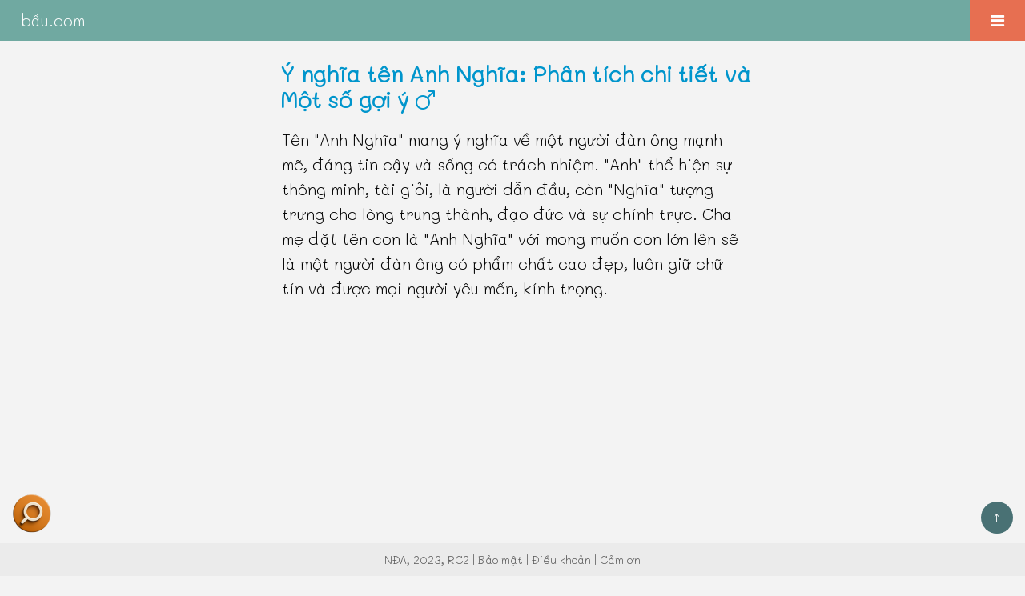

--- FILE ---
content_type: text/html
request_url: https://xn--bu-x5s.com/ten-con/anh-ngh%C4%A9a.html
body_size: 14088
content:
<!DOCTYPE html>
    <html lang="vi">
        <head>
            <title>Ý nghĩa tên Anh Nghĩa: Phân tích chi tiết và Một số gợi ý - bầu.com</title>
		<meta name="description" content="Giải thích ý nghĩa của tên Anh Nghĩa, mức độ phổ biến của nó, Anh Nghĩa phù hợp với giới nào hơn? Ngoài ra là các gợi ý quan trọng, như đệm kết hợp khác cho tên chính Nghĩa, tên kết hợp khác cho đệm Anh, họ tên 4 chữ hay cho Anh Nghĩa hoặc danh sách ngẫu nhiên tên bốn chữ để ba mẹ tham khảo, cùng nhiều thống kê thú vị khác.">
            <meta charset="utf-8">
            <link rel="profile" href="https://gmpg.org/xfn/11">
            <meta name="viewport" content="width=device-width, initial-scale=1.0">
            <meta name="robots" content="index, follow"> 
            <link rel="canonical" href="https://bầu.com/ten-con/anh-nghĩa.html">
            <link rel="icon" type="image/png" sizes="16x16" href="../image/favicon-16x16.png">
        <link rel="icon" type="image/png" sizes="32x32" href="../image/favicon-32x32.png">
        <link rel="icon" type="image/png" sizes="96x96" href="../image/favicon-96x96.png">
        <link rel="apple-touch-icon" sizes="180x180" href="../image/apple-touch-icon.png">
        <link rel="icon" type="image/svg+xml" href="../image/favicon.svg">
            <meta http-equiv="X-UA-Compatible" content="IE=edge">
            
            <!-- SEO -->
            <meta name="author" content="Nguyễn Đức Anh">
            <meta property="og:locale" content="vi_VN">
            <meta property="og:url" content="https://bầu.com/ten-con/anh-nghĩa.html">
            <meta property="og:type" content="article">
            <meta property="og:site_name" content="bầu.com">
            <meta property="og:title" content="Ý nghĩa tên Anh Nghĩa: Phân tích chi tiết và Một số gợi ý">
            <meta property="og:description" content="Giải thích ý nghĩa của tên Anh Nghĩa, mức độ phổ biến của nó, Anh Nghĩa phù hợp với giới nào hơn? Ngoài ra là các gợi ý quan trọng, như đệm kết hợp khác cho tên chính Nghĩa, tên kết hợp khác cho đệm Anh, họ tên 4 chữ hay cho Anh Nghĩa hoặc danh sách ngẫu nhiên tên bốn chữ để ba mẹ tham khảo, cùng nhiều thống kê thú vị khác.">
            <meta property="article:published_time" content="2021-10-20T12:20:00+07:00">
            <meta property="article:modified_time" content="2025-02-26T00:44:09+07:00">
                
           <!-- Schema -->
           <!-- FAQ Schema -->
            <!-- Preload các tài nguyên quan trọng -->
            <link rel="preload" href="../css/reset.css" as="style">
            <link rel="preload" href="../css/common.css" as="style"> <!-- CSS thường dùng -->        
            <link rel="preload" href="../css/search-v270823.css" as="style">    
            <link rel="preload" href="https://cdnjs.cloudflare.com/ajax/libs/font-awesome/4.7.0/css/font-awesome.min.css" as="style">

            <link rel="stylesheet" href="https://cdnjs.cloudflare.com/ajax/libs/font-awesome/4.7.0/css/font-awesome.min.css">
            <link rel="stylesheet" href="../css/reset.css">  
            <link rel="stylesheet" href="../css/common.css"> <!-- CSS thường dùng -->        
            <link rel="stylesheet" href="../css/search-v270823.css">  
            
            <!-- Echarts, tạo biểu đồ đẹp hơn -->
            <script src="../js/echarts.min.js"></script>
            
            <!-- Google Adsense -->
            <script async src="https://pagead2.googlesyndication.com/pagead/js/adsbygoogle.js?client=ca-pub-7129870199258947" crossorigin="anonymous"></script>
        	<script type="application/ld+json">{
    "@context": "https://schema.org",
    "@type": "Article",
    "headline": "Ý nghĩa tên Anh Nghĩa: Phân tích chi tiết và Một số gợi ý",
    "description": "Giải thích ý nghĩa của tên Anh Nghĩa, mức độ phổ biến của nó, Anh Nghĩa phù hợp với giới nào hơn? Ngoài ra là các gợi ý quan trọng, như đệm kết hợp khác cho tên chính Nghĩa, tên kết hợp khác cho đệm Anh, họ tên 4 chữ hay cho Anh Nghĩa hoặc danh sách ngẫu nhiên tên bốn chữ để ba mẹ tham khảo, cùng nhiều thống kê thú vị khác.",
    "articleSection": [
        "Khuynh hướng giới và mức độ phổ biến của tên Anh Nghĩa",
        "Một số họ tên 4 chữ cho tên Anh Nghĩa",
        "Các đệm, lót hay cho tên Nghĩa",
        "10 tên hay ngẫu nhiên cho bé",
        "Các tên thích hợp khác cho đệm Anh",
        "Các tên chính khác thuộc cùng nhóm nghĩa",
        "Một số họ tên 4 chữ hay dành cho nam (ngẫu nhiên)",
        "Chú thích, trích dẫn"
    ],
    "author": {
        "@type": "Person",
        "name": "Nguyễn Đức Anh",
        "url": "https://bầu.com/about-me.html"
    },
    "publisher": {
        "@type": "Organization",
        "name": "bầu.com",
        "url": "https://bầu.com",
        "logo": {
            "@type": "ImageObject",
            "url": "https://bầu.com/image/logo.png"
        }
    },
    "datePublished": "2021-10-20T12:20:00+07:00",
    "dateModified": "2025-02-26T00:44:09+07:00",
    "mainEntityOfPage": {
        "@type": "WebPage",
        "@id": "https://bầu.com/ten-con/anh-nghĩa.html"
    },
    "inLanguage": "vi-VN",
    "keywords": [
        "ý nghĩa tên Anh Nghĩa",
        "tên Anh Nghĩa có hay không",
        "tên Anh Nghĩa hợp với bé trai hay bé gái hơn"
    ]
    }</script>
	<script type="application/ld+json">{
    "@context": "https://schema.org",
    "@type": "FAQPage",
    "mainEntity": [
        {
            "@type": "Question",
            "name": "Ý nghĩa tên Anh Nghĩa?",
            "acceptedAnswer": {
                "@type": "Answer",
                "text": "Tên &quot;Anh Nghĩa&quot; mang ý nghĩa về một người đàn ông mạnh mẽ, đáng tin cậy và sống có trách nhiệm. &quot;Anh&quot; thể hiện sự thông minh, tài giỏi, là người dẫn đầu, còn &quot;Nghĩa&quot; tượng trưng cho lòng trung thành, đạo đức và sự chính trực. Cha mẹ đặt tên con là &quot;Anh Nghĩa&quot; với mong muốn con lớn lên sẽ là một người đàn ông có phẩm chất cao đẹp, luôn giữ chữ tín và được mọi người yêu mến, kính trọng."
            }
        },
        {
            "@type": "Question",
            "name": "Tên Anh Nghĩa có phổ biến không?",
            "acceptedAnswer": {
                "@type": "Answer",
                "text": "Mức độ phổ biến: đệm kết hợp với tên bạn chọn tương đối hiếm gặp, điều này có thể rất tốt vì nó giúp cho đệm - tên có đặc trưng riêng, rất hiếm khi trùng với người khác."
            }
        },
        {
            "@type": "Question",
            "name": "Tên Anh Nghĩa phù hợp với bé trai hay bé gái hơn?",
            "acceptedAnswer": {
                "@type": "Answer",
                "text": "Tên Anh Nghĩa hợp với nam giới hơn."
            }
        },
        {
            "@type": "Question",
            "name": "Một số tên 4 chữ cho Anh Nghĩa?",
            "acceptedAnswer": {
                "@type": "Answer",
                "text": "Lê Huy Anh Nghĩa. Đoàn Hùng Anh Nghĩa. Phạm Trung Anh Nghĩa. Vũ Trí Anh Nghĩa. Phan Trường Anh Nghĩa. Vũ Phùng Anh Nghĩa. Lê Danh Anh Nghĩa. Nguyễn Nam Anh Nghĩa. Trịnh Khoa Anh Nghĩa. Đỗ Lương Anh Nghĩa"
            }
        }
    ]
}</script>

<script type="application/ld+json">
{
    "@context": "https://schema.org",
    "@type": "BreadcrumbList",
    "itemListElement": [
        {
            "@type": "ListItem",
            "position": 1,
            "name": "Trang chủ",
            "item": "https://bầu.com/"
        },
        {
            "@type": "ListItem",
            "position": 2,
            "name": "Tên con",
            "item": "https://bầu.com/ten-con/"
        },
        {
            "@type": "ListItem",
            "position": 3,
            "name": "Ý nghĩa tên Anh Nghĩa",
            "item": "https://bầu.com/ten-con/anh-nghĩa.html"
        }
    ]
}
</script>
<script type="application/ld+json">
{
    "@context": "https://schema.org",
    "@type": "AudioObject",
    "name": "Phát âm tên Anh Nghĩa giọng Hà Nội",
    "description": "Nghe phát âm tên Anh Nghĩa bằng giọng Hà Nội",
    "contentUrl": "https://bầu.com/audio/hn/mp3/anh-ngh%C4%A9a.mp3",
    "encodingFormat": "audio/mpeg",
    "duration": "PT1S"
}
</script>
<script type="application/ld+json">
{
    "@context": "https://schema.org",
    "@type": "AudioObject",
    "name": "Phát âm tên Anh Nghĩa giọng Huế",
    "description": "Nghe phát âm tên Anh Nghĩa bằng giọng Huế",
    "contentUrl": "https://bầu.com/audio/hue/mp3/anh-ngh%C4%A9a.mp3",
    "encodingFormat": "audio/mpeg",
    "duration": "PT1S"
}
</script>
<script type="application/ld+json">
{
    "@context": "https://schema.org",
    "@type": "AudioObject",
    "name": "Phát âm tên Anh Nghĩa giọng Sài Gòn",
    "description": "Nghe phát âm tên Anh Nghĩa bằng giọng Sài Gòn",
    "contentUrl": "https://bầu.com/audio/sg/mp3/anh-ngh%C4%A9a.mp3",
    "encodingFormat": "audio/mpeg",
    "duration": "PT1S"
}
</script>
</head>

        <body>             

          <!-- Top Navigation Menu -->
            <div class="topnav">
                <a href="https://bầu.com" class="active">bầu.com</a>

                <div id="myLinks">
                      <a href="../tên-bé-gái.html">Tên hay cho bé gái</a>
                      <a href="../tên-bé-trai.html">Tên hay cho bé trai</a>
                      <a href="../tên-hiếm-gặp.html">Tên hiếm gặp</a>
                      <a href="https://xn--bu-x5s.com/">Tra cứu ý nghĩa tên</a>
                </div>

                <a href="javascript:void(0);" class="icon" onclick="clickMenu()">
                        <i class="fa fa-bars"></i>
                </a>
            </div><div id="meaningName"><h1 style="color:#0095cc;">Ý nghĩa tên Anh Nghĩa: Phân tích chi tiết và Một số gợi ý <i class="fa fa-mars" id="gender-icons-baauf" style="color:#0095cc;"></i></h1><p class="quick_explanation">Tên &quot;Anh Nghĩa&quot; mang ý nghĩa về một người đàn ông mạnh mẽ, đáng tin cậy và sống có trách nhiệm. &quot;Anh&quot; thể hiện sự thông minh, tài giỏi, là người dẫn đầu, còn &quot;Nghĩa&quot; tượng trưng cho lòng trung thành, đạo đức và sự chính trực. Cha mẹ đặt tên con là &quot;Anh Nghĩa&quot; với mong muốn con lớn lên sẽ là một người đàn ông có phẩm chất cao đẹp, luôn giữ chữ tín và được mọi người yêu mến, kính trọng.
</p><p class="suggested_reading">Phần trên chỉ là diễn giải khái quát. Để hiểu rõ hơn về từng thành phần trong tên Anh Nghĩa, bao gồm tên đệm và tên chính, xin mời quý vị theo dõi phần giải thích chi tiết dưới đây.</p><div class="dialects">
                                <p>Phát âm:</p>
                                <img id="hn-image" class="img-btn" src="../icons/hn-image.png" alt="Nghe phát âm tên Anh Nghĩa bằng giọng Hà Nội">
                                <img id="hue-image" class="img-btn" src="../icons/hue-image.png" alt="Nghe phát âm tên Anh Nghĩa bằng giọng Huế">
                                <img id="sg-image" class="img-btn" src="../icons/sg-image.png" alt="Nghe phát âm tên Anh Nghĩa bằng giọng Sài Gòn">
                           </div><p>-</p><p>Đệm <strong>Anh</strong>:</p><ul><li>Tài năng hơn người, ví dụ như anh hùng, anh hào</li><li>Chất tinh túy của vật [英, tc]</li><li>Ánh sáng ngọc, (b) Ngọc sáng từ bên nọ sang bên kia [瑛, tc]</li><li>Mưa lẫn cả tuyết, (b) Bông tuyết [霙, tc]</li><li>Người phụ nữ đẹp [媖, nqh] [am]</li></ul><p>-</p><p>Tên chính <strong>Nghĩa</strong>:</p><ul><li>Việc nghĩa, lẽ phải, việc đáng làm, nên làm</li><li>Làm việc vì người là nghĩa, ví dụ như nghĩa hiệp [義, tc, tvc]</li><li>Mức độ phổ biến của tên chính: đứng thứ #42 trong danh sách tên phổ biến của nam<sup class='reference'><a href='#note_rank'>[1]</a></sup></li></ul><p class='text-align-center'>Sự thay đổi độ phổ biến của tên chính qua các năm<sup class='reference'><a href='#note_chart_forename_rank'>[3]</a></sup>:</p><div id='chart_fore_year' style='height: 300px'></div><script type='text/javascript'>
                        var dom = document.getElementById('chart_fore_year');
                        var myChart = echarts.init(dom, null, {
                          renderer: 'canvas',
                          useDirtyRect: false
                        });
                        var app = {};

                        var option;

                        option = {
                      xAxis: {
                        type: 'category',
                        data: ['1985', '1986', '1987', '1988', '1989', '1990', '1991', '1992', '1993', '1994', '1995', '1996', '1997', '1998', '1999', '2000', '2001', '2002', '2003', '2004', '2005', '2006', '2007', '2008', '2009', '2010', '2011', ]
                      },
                      yAxis: {
                        type: 'value',
                        show: false,
                      },
                      series: [
                        {
                          data: ['55', '51', '55', '47', '52', '54', '55', '50', '63', '69', '69', '65', '63', '63', '63', '64', '74', '62', '56', '45', '59', '59', '51', '64', '65', '60', '63', ],
                          type: 'line',
                          smooth: true,
                          color: ['#0095cc',],
                        }
                      ]
                    };

                    if (option && typeof option === 'object') {
                        myChart.setOption(option);
                    }

                    window.addEventListener('resize', myChart.resize);</script><div id="div_toc"><h2 id="h2titleToc">Mục lục</h2><ol id="toc"><li><a href="#h2first">Khuynh hướng giới và mức độ phổ biến</a></li><li><a href="#h2teenMidx">Một số họ tên 4 chữ cho tên Anh Nghĩa</a></li><li><a href="#h2midName">Các đệm, lót hay cho tên Nghĩa</a></li><li><a href="#h2teenName">10 tên hay ngẫu nhiên cho bé</a></li><li><a href="#h2otherName">Các tên thích hợp khác cho đệm Anh</a></li><li><a href="#h2sameName">Các tên chính khác thuộc cùng nhóm nghĩa</a></li><li><a href="#h2best4wFm">Một số họ tên 4 chữ hay dành cho nam (ngẫu nhiên)</a></li><li><a href="#h2noteName">Chú thích, trích dẫn</a></li></ol></div><hr><h2 id="h2first">Khuynh hướng giới và mức độ phổ biến</h2><p>Mức độ phù hợp với giới: tên <strong>Anh Nghĩa</strong> hợp với <a class='maColor' href='../tên-bé-trai.html'>nam giới</a> hơn<sup class='reference'><a href='#note_gender_guess'>[2]</a></sup>.</p><p>-</p><p>Mức độ phổ biến: đệm kết hợp với tên bạn chọn <strong>tương đối hiếm gặp</strong>, điều này <strong>có thể</strong> rất tốt vì nó giúp cho <i>đệm - tên</i> có đặc trưng riêng, rất hiếm khi trùng với người khác.</p><p>-</p><p>Dấu hiệu tốt: tên có sự <strong>kết hợp đồng bộ</strong> về mặt giới của cả tên <strong>Anh Nghĩa</strong> và từng thành phần, gồm đệm <strong>Anh</strong> cũng như tên chính <strong>Nghĩa</strong>, cả 3 đều có khuynh hướng nam giới dùng nhiều hơn.</p><p class='text-align-center'>Tính theo tỷ lệ % sử dụng (làm tròn)</p><div id='gender_good_ratio_mif_chart' style='height: 200px'></div><script type='text/javascript'>
                            var dom = document.getElementById('gender_good_ratio_mif_chart');
                            var myChart = echarts.init(dom, null, {
                              renderer: 'canvas',
                              useDirtyRect: false
                            });
                            var app = {};

                            var option;

                            option = {
                                tooltip: {
                                  trigger: 'axis',
                                  axisPointer: {
                                    // Use axis to trigger tooltip
                                    type: 'shadow' // 'shadow' as default; can also be 'line' or 'shadow'
                                  }
                                },
                                legend: {},
                                grid: {
                                  left: '3%',
                                  right: '4%',
                                  bottom: '3%',
                                  containLabel: true
                                },
                                xAxis: {
                                  type: 'value'
                                },
                                yAxis: {
                                  type: 'category',
                                  data: ['Anh Nghĩa', 'Nghĩa', 'Anh']
                                },
                                series: [
                                  {
                                    name: 'Nam',
                                    type: 'bar',
                                    stack: 'total',
                                    label: {
                                      show: true
                                    },
                                    emphasis: {
                                      focus: 'series'
                                    },
                                    data: [100, 94, 71],
                                            color: [
                                            '#0095CC',
                                            ],
                                  },
                                  {
                                    name: 'Nữ',
                                    type: 'bar',
                                    stack: 'total',
                                    label: {
                                      show: true
                                    },
                                    emphasis: {
                                      focus: 'series'
                                    },
                                    data: [0, 6, 29],
                                            color: [
                                            '#D30C7B',
                                            ],
                                  },

                                ]
                              };

                            if (option && typeof option === 'object') {
                              myChart.setOption(option);
                            }

                            window.addEventListener('resize', myChart.resize);
                      </script><p>Điều này thường là một dấu hiệu tích cực cho tên hay, ít nhất ở chức năng phân biệt giới.</p></div><hr><div id="teenMidx"><h2 id="h2teenMidx">Một số họ tên 4 chữ cho tên Anh Nghĩa</h2><div id="percent_34w_male" style="width:90%; height:300px;"></div><p>Thống kê: ước tính có tới <strong>22%</strong> nam giới tên Anh Nghĩa có họ tên 4 chữ, đây là tỷ lệ khá cao đối với nam giới.</p><p>-</p><p>Cấu trúc họ tên 4 chữ: <strong>họ</strong> + <strong>đệm phụ</strong> + <strong>Anh Nghĩa</strong></p><script type='text/javascript'>
                            var chartDom = document.getElementById('percent_34w_male');
                            var myChart = echarts.init(chartDom);
                            var option;

                            option = {
                                title: {
                                    text: 'Anh Nghĩa',
                                    subtext: 'tỷ lệ % tên 3 chữ và 4 chữ ở nam',
                                    left: 'center',
                                           textStyle: {
                                           fontSize: 20,
                                           fontFamily: 'Arial'
                                           }        
                                },
                                tooltip: { // kích hoạt hiệu ứng tool tip khi hover chuột
                                    trigger: 'item'
                                },
                                legend: {
                                    orient: 'vertical',
                                    left: 'left',
                                },
                                series: [
                                    {
                                        name: '',
                                        type: 'pie',
                                            color: [
                                                '#e69d87',
                                                '#8dc1a9',
                                            ],
                                        radius: '55%',
                                        data: [
                                            {value:22, name: '4 chữ'},
                                            {value:78, name: '3 chữ'},
                                        ],
                                        emphasis: {
                                            itemStyle: {
                                                shadowBlur: 10,
                                                shadowOffsetX: 0,
                                                shadowColor: 'rgba(0, 0, 0, 1)'
                                            }
                                        }
                                    }
                                ]
                            };

                                    window.addEventListener('resize',function(){
                                    myChart.resize();})        

                myChart.setOption(option);

            </script><p>Nam giới sử dụng họ tên 4 chữ ít hơn 3 chữ rất nhiều lần, nhưng có xu hướng ngày càng tăng và phổ biến hơn.</p><p>Họ tên lúc này có thêm một đệm nữa, và có thể là yếu tố giúp tăng ngữ nghĩa, hoặc chức năng mà người đặt tên mong muốn.</p><p>Ngoài ra đệm bổ sung còn giúp cho họ tên có tính độc đáo cao hơn, ít khi trùng với người khác. Một số gợi ý họ tên 4 chữ từ chúng tôi:</p><ul><li>Lê Huy Anh Nghĩa <img src="../icons/speaker-icon.png" data-sound="../audio/fw/mp3/l%C3%AA-huy-anh-ngh%C4%A9a.mp3" class="audio-icon-four-word" alt="Nghe phát âm tên Lê Huy Anh Nghĩa"></li><li>Đoàn Hùng Anh Nghĩa <img src="../icons/speaker-icon.png" data-sound="../audio/fw/mp3/%C4%91o%C3%A0n-h%C3%B9ng-anh-ngh%C4%A9a.mp3" class="audio-icon-four-word" alt="Nghe phát âm tên Đoàn Hùng Anh Nghĩa"></li><li>Phạm Trung Anh Nghĩa <img src="../icons/speaker-icon.png" data-sound="../audio/fw/mp3/ph%E1%BA%A1m-trung-anh-ngh%C4%A9a.mp3" class="audio-icon-four-word" alt="Nghe phát âm tên Phạm Trung Anh Nghĩa"></li><li>Vũ Trí Anh Nghĩa <img src="../icons/speaker-icon.png" data-sound="../audio/fw/mp3/v%C5%A9-tr%C3%AD-anh-ngh%C4%A9a.mp3" class="audio-icon-four-word" alt="Nghe phát âm tên Vũ Trí Anh Nghĩa"></li><li>Phan Trường Anh Nghĩa <img src="../icons/speaker-icon.png" data-sound="../audio/fw/mp3/phan-tr%C6%B0%E1%BB%9Dng-anh-ngh%C4%A9a.mp3" class="audio-icon-four-word" alt="Nghe phát âm tên Phan Trường Anh Nghĩa"></li><li>Vũ Phùng Anh Nghĩa <img src="../icons/speaker-icon.png" data-sound="../audio/fw/mp3/v%C5%A9-ph%C3%B9ng-anh-ngh%C4%A9a.mp3" class="audio-icon-four-word" alt="Nghe phát âm tên Vũ Phùng Anh Nghĩa"></li><li>Lê Danh Anh Nghĩa <img src="../icons/speaker-icon.png" data-sound="../audio/fw/mp3/l%C3%AA-danh-anh-ngh%C4%A9a.mp3" class="audio-icon-four-word" alt="Nghe phát âm tên Lê Danh Anh Nghĩa"></li><li>Nguyễn Nam Anh Nghĩa <img src="../icons/speaker-icon.png" data-sound="../audio/fw/mp3/nguy%E1%BB%85n-nam-anh-ngh%C4%A9a.mp3" class="audio-icon-four-word" alt="Nghe phát âm tên Nguyễn Nam Anh Nghĩa"></li><li>Trịnh Khoa Anh Nghĩa <img src="../icons/speaker-icon.png" data-sound="../audio/fw/mp3/tr%E1%BB%8Bnh-khoa-anh-ngh%C4%A9a.mp3" class="audio-icon-four-word" alt="Nghe phát âm tên Trịnh Khoa Anh Nghĩa"></li><li>Đỗ Lương Anh Nghĩa <img src="../icons/speaker-icon.png" data-sound="../audio/fw/mp3/%C4%91%E1%BB%97-l%C6%B0%C6%A1ng-anh-ngh%C4%A9a.mp3" class="audio-icon-four-word" alt="Nghe phát âm tên Đỗ Lương Anh Nghĩa"></li></ul><p>-</p><p>Lưu ý: với tên 4 chữ, mặt ngữ âm cũng quan trọng, do vậy ba mẹ nên đọc thử các tên lên để tránh các phối hợp trúc trắc, không thuận.</p><p><a href="#h2best4wFm">Để chọn được họ tên 4 chữ hay ở nam</a> khó hơn họ tên 3 chữ khá nhiều, và nếu không có nhu cầu đặc biệt thì nhìn chung họ tên 3 chữ vẫn phù hợp với nam hơn.</p><p>Ghi chú: các họ kết hợp khác nhau là ngẫu nhiên cho sinh động, không có hàm ý là chỉ họ đó kết hợp với đệm - tên như vậy thì mới hay.</p><hr><h2>Đặt tên con mang cả họ bố và mẹ</h2><p>Có một tỷ lệ đáng kể họ tên 4 chữ là sử dụng họ mẹ làm đệm cho tên con (đáng chú ý là ở nam giới, nếu họ tên có 4 chữ, thì khả năng sử dụng đệm dạng họ rất cao). Ở đây họ mẹ được gọi chung là đệm phụ, hay chính xác hơn là đệm phụ dạng họ.</p><p>Cấu trúc: <strong>họ bố</strong> + <strong>họ mẹ</strong> + <strong>Anh Nghĩa</strong></p><p>Đây là xu hướng tương đối mới trong vài chục năm gần đây, nhưng tăng trưởng dần theo thời gian và không phải hiện tượng nhất thời.</p><p>Ví dụ biểu đồ bên dưới (thông số trung bình gần đúng của cả nước) cho thấy mức độ phổ biến của họ Nguyễn trong vai trò đệm phụ ở họ tên nam giới 4 chữ (tính theo tỷ lệ %, chẳng hạn 9% nghĩa là cứ 100 nam giới họ tên bốn chữ thì có 9 người dùng đệm phụ là Nguyễn):</p>
                        <div id='chart_surename_ismid_yearx' style='height: 280px'></div>
                            <script type='text/javascript'>
                                    var dom = document.getElementById('chart_surename_ismid_yearx');
                                    var myChart = echarts.init(dom, null, {
                                      renderer: 'canvas',
                                      useDirtyRect: false
                                    });
                                    var app = {};

                                    var option;

                                    option = {
                                 grid: { top: '20%', bottom: '15%'},
                                 title: {
                                        text: 'Họ Nguyễn (họ mẹ) làm đệm phụ',
                                        subtext: 'họ tên 4 chữ ở nam giới',
                                        left: 'center',
                                               textStyle: {
                                               fontSize: 16,
                                               fontFamily: 'Arial'
                                               }        
                                    },                                    
                                  xAxis: {
                                    type: 'category',
                                    data: ['1988', '1989', '1990', '1991', '1992', '1993', '1994', '1995', '1996', '1997', '1998', '1999', '2000', ]
                                  },
                                  yAxis: {
                                    name: '%',
                                    type: 'value',
                                    show: true,
                                  },
                                  series: [
                                    {
                                      data: ['8.9456869009585', '8.7818696883853', '8.416547788873', '8.4162895927602', '9.3888396811337', '8.1850533807829', '7.166392092257', '7.4132492113565', '8.1124497991968', '8.0670508119434', '9.1175751649963', '7.469244288225', '9.3802345058626', ],
                                      type: 'line',
                                      smooth: true,
                                      color: ['#0095cc',],
                                    }
                                  ]
                                };

                                if (option && typeof option === 'object') {
                                    myChart.setOption(option);
                                }

                                window.addEventListener('resize', myChart.resize);
                            </script><p>Các thông số trên thay đổi rất mạnh (đặc biệt là ở nữ giới, còn nam ổn định hơn) tùy vào khung thời gian và vùng địa lý khảo sát, chẳng hạn vẫn ở nam, cũng là đệm dạng họ Nguyễn thì lại có tỷ lệ như biểu đồ bên dưới (2007 - 2011, khu vực Sài Gòn chiếm phần lớn).</p>
                        <div id='chart_surename_ismid_yeary' style='height: 280px'></div>
                            <script type='text/javascript'>
                                    var dom = document.getElementById('chart_surename_ismid_yeary');
                                    var myChart = echarts.init(dom, null, {
                                      renderer: 'canvas',
                                      useDirtyRect: false
                                    });
                                    var app = {};

                                    var option;

                                    option = {
                                 grid: { top: '20%', bottom: '15%'},
                                 title: {
                                        text: 'Họ Nguyễn (họ mẹ) làm đệm phụ',
                                        subtext: 'họ tên 4 chữ ở nam giới',
                                        left: 'center',
                                               textStyle: {
                                               fontSize: 16,
                                               fontFamily: 'Arial'
                                               }        
                                    },                                    
                                  xAxis: {
                                    type: 'category',
                                    data: ['2007', '2008', '2009', '2010', '2011', ]
                                  },
                                  yAxis: {
                                    name: '%',
                                    type: 'value',
                                    show: true,
                                  },
                                  series: [
                                    {
                                      data: ['14.448488684918', '15.64879796924', '14.844431520791', '14.800655379574', '15.846919038408', ],
                                      type: 'line',
                                      smooth: true,
                                      color: ['#0095cc',],
                                    }
                                  ]
                                };

                                if (option && typeof option === 'object') {
                                    myChart.setOption(option);
                                }

                                window.addEventListener('resize', myChart.resize);
                            </script><p>Lưu ý: 2 biểu đồ trên thống kê chung cho tất cả họ tên 4 chữ với giới tương ứng ở đệm dạng họ cụ thể, chứ không phải thống kê cho riêng tên Anh Nghĩa.</p><p>-</p><p>Chỉ các tên vốn có khả năng phân biệt giới tốt thì mới có thể ghép thêm họ mẹ vào mà vẫn ổn, và tên <a href="#h2first">Anh Nghĩa đáp ứng được tiêu chí đó</a>.</p><p>Trong phần này, chúng tôi sẽ giới thiệu với các bạn một số họ tên như vậy.</p><ul><li>Nguyễn Lê Anh Nghĩa</li><li>Lê Nguyễn Anh Nghĩa</li><li>Nguyễn Võ Anh Nghĩa</li><li>Võ Nguyễn Anh Nghĩa</li><li>Lê Phạm Anh Nghĩa</li><li>Đỗ Nguyễn Anh Nghĩa</li><li>Nguyễn Lý Anh Nghĩa</li><li>Lê Trương Anh Nghĩa</li><li>Đoàn Trần Anh Nghĩa</li><li>Cao Lê Anh Nghĩa</li></ul><p>Nhận xét một cách công bằng thì đệm phụ dạng họ không đẹp, giàu ngữ nghĩa bằng các đệm phụ thông thường khác (được lựa chọn cẩn thận).</p><p>Tuy nhiên đệm phụ cho tên con dạng họ mẹ đem đến ý nghĩa và cảm xúc đặc biệt cho người sinh ra bé, cái mà các đệm khác không thể làm được.</p><p>-</p><p>Nói về độ dài, các họ ngắn gọn có ưu thế làm đệm phụ hơn, vì nó giúp hạn chế việc họ tên 4 chữ có quá nhiều ký tự, chẳng hạn như các họ: Lê, Vũ, Võ, Hồ, Đỗ, Ngô, Phan,...</p><p>Nói về ý nghĩa, các họ mà mang thêm nghĩa (tức là có nghĩa trong từ điển) như Vũ, Võ, Hoàng, Huỳnh, Mai, Đào, Đinh,... có khả năng phổ biến và cũng dễ khu trú vào giới đặc trưng hơn.</p><p>Chẳng hạn Võ, Đinh nam hay dùng, còn Mai, Đào nữ hay dùng, có lý do như vậy vì các nghĩa này mang đặc trưng giới.</p><p>Cuối cùng nếu bạn muốn tham khảo thêm các <a href="#h2best4wFm">tên 4 chữ khác hay cho nam thì nó ở đây</a>, gần cuối bài.</p></div><hr><div id="midName"><h2 id="h2midName">Các đệm, lót hay cho tên Nghĩa</h2><p>Thống kê: xét riêng trong <strong>nhóm nam giới cùng tên Nghĩa</strong> thì <strong>Anh Nghĩa</strong> đứng thứ <strong>#28</strong> về mức độ phổ biến (trong tổng số 164 đệm khác nhau có khả năng kết hợp với tên chính), và chiếm tỷ lệ khoảng 0.44%<sup class='reference'><a href='#note_middle_for_popular'>[mfp]</a></sup>.</p><p>Đây là tỷ lệ thấp đối với tên trong nhóm, dĩ nhiên nó sẽ hiếm gặp hơn so với các tên (có đệm) khác cùng nhóm, nếu tên Anh Nghĩa có ý nghĩa và phân biệt giới tốt, bạn đã có được tên hay, vì có ý nghĩa tốt và không quá phổ biến là 2 tiêu chí quan trọng hàng đầu với tên thực sự thu hút.</p><p>Còn đây là danh sách các đệm khác có thể kết hợp tốt với tên chính Nghĩa:</p><ul><li><a class="maColor" href="trung-nghĩa.html">Trung Nghĩa</a></li><li><a class="maColor" href="đại-nghĩa.html">Đại Nghĩa</a></li><li><a class="maColor" href="hiếu-nghĩa.html">Hiếu Nghĩa</a></li><li><a class="maColor" href="thành-nghĩa.html">Thành Nghĩa</a></li><li><a class="maColor" href="hoàng-nghĩa.html">Hoàng Nghĩa</a></li><li><a class="maColor" href="xuân-nghĩa.html">Xuân Nghĩa</a></li><li><a class="maColor" href="tấn-nghĩa.html">Tấn Nghĩa</a></li><li><a class="maColor" href="công-nghĩa.html">Công Nghĩa</a></li><li><a class="maColor" href="duy-nghĩa.html">Duy Nghĩa</a></li><li><a class="maColor" href="tiến-nghĩa.html">Tiến Nghĩa</a></li></ul><p>Biểu đồ bên dưới trình bày chi tiết tỷ lệ % của từng đệm tên trong danh sách trên:</p><div id='chart_mif_per' style='height:550px'></div><script type='text/javascript'>
                                var dom = document.getElementById('chart_mif_per');
                                var myChart = echarts.init(dom, null, {
                                  renderer: 'canvas',
                                  useDirtyRect: false
                                });
                                var app = {};

                                var option;

                            option = {
                              dataset: {
                                source: [
                                  ['score', 'amount', 'mif'],
                                  [9.3761886648916, 9.3761886648916, 'Trung Nghĩa'],[3.5945226321795, 3.5945226321795, 'Đại Nghĩa'],[3.7086344617725, 3.7086344617725, 'Hiếu Nghĩa'],[2.5675161658425, 2.5675161658425, 'Thành Nghĩa'],[1.9208824648155, 1.9208824648155, 'Hoàng Nghĩa'],[1.3503233168505, 1.3503233168505, 'Xuân Nghĩa'],[1.3503233168505, 1.3503233168505, 'Tấn Nghĩa'],[1.1220996576645, 1.1220996576645, 'Công Nghĩa'],[0.95093191327501, 0.95093191327501, 'Duy Nghĩa'],[0.62761506276151, 0.62761506276151, 'Tiến Nghĩa'],
                                ]
                              },
                              grid: { 
                                    top: '3%',
                                    containLabel: true },
                              xAxis: { name: '%' },
                              yAxis: { type: 'category' },
                              visualMap: {
                                orient: 'horizontal',
                                left: 'center',
                                min: 0,
                                max: 10.313807531381,
                                text: ['Phổ biến', 'Hiếm gặp'],
                                // Map the score column to color
                                dimension: 0,
                                inRange: {
                                  color: ['#65B581', '#FFCE34', '#FD665F']
                                }
                              },
                              series: [
                                {
                                  type: 'bar',
                                  encode: {
                                    // Map the 'amount' column to X axis.
                                    x: 'amount',
                                    // Map the 'product' column to Y axis
                                    y: 'mif'
                                  }
                                }
                              ]
                            };

                                if (option && typeof option === 'object') {
                                  myChart.setOption(option);
                                }

                                window.addEventListener('resize', myChart.resize);
                        </script><p>Xin lưu ý là không phải cứ nhiều % hơn (thanh dài hơn) là chắc chắn tên đó hay hơn, nó chỉ biểu thị rằng tên đó phổ biến hơn mà thôi.</p><div id="more_hg"><p id="dots_hg2">---</p><ul><li><a class="maColor" href="trọng-nghĩa.html">Trọng Nghĩa</a></li><li><a class="maColor" href="hữu-nghĩa.html">Hữu Nghĩa</a></li><li><a class="maColor" href="minh-nghĩa.html">Minh Nghĩa</a></li><li><a class="maColor" href="đức-nghĩa.html">Đức Nghĩa</a></li><li><a class="maColor" href="tuấn-nghĩa.html">Tuấn Nghĩa</a></li><li><a class="maColor" href="quang-nghĩa.html">Quang Nghĩa</a></li><li><a class="maColor" href="đình-nghĩa.html">Đình Nghĩa</a></li><li><a class="maColor" href="thanh-nghĩa.html">Thanh Nghĩa</a></li><li><a class="maColor" href="ngọc-nghĩa.html">Ngọc Nghĩa</a></li><li><a class="maColor" href="chí-nghĩa.html">Chí Nghĩa</a></li><li><a class="maColor" href="quốc-nghĩa.html">Quốc Nghĩa</a></li><li><a class="maColor" href="gia-nghĩa.html">Gia Nghĩa</a></li><li><a class="maColor" href="nhân-nghĩa.html">Nhân Nghĩa</a></li><li><a class="maColor" href="thế-nghĩa.html">Thế Nghĩa</a></li><li><a class="maColor" href="trí-nghĩa.html">Trí Nghĩa</a></li><li><a class="maColor" href="chính-nghĩa.html">Chính Nghĩa</a></li><li><a class="maColor" href="đăng-nghĩa.html">Đăng Nghĩa</a></li><li><a class="maColor" href="bá-nghĩa.html">Bá Nghĩa</a></li><li><a class="maColor" href="viết-nghĩa.html">Viết Nghĩa</a></li><li><a class="maColor" href="phước-nghĩa.html">Phước Nghĩa</a></li></ul></div><p id="dots_hg">---</p><button onclick="myFunction_hidden_gem()" id="myBtn_hg" class="button-8" role="button">Xem thêm các đệm khác</button><script>
            function myFunction_hidden_gem() {
              var dots_hg = document.getElementById("dots_hg");
              var moreText_hg = document.getElementById("more_hg");
              var btnText_hg = document.getElementById("myBtn_hg");

              if (dots_hg.style.display === "none") {
                dots_hg.style.display = "block";
                btnText_hg.innerHTML = "Xem thêm các đệm khác"; 
                moreText_hg.style.display = "none";
              } else {
                dots_hg.style.display = "none";
                btnText_hg.innerHTML = "Ẩn bớt"; 
                moreText_hg.style.display = "block";
              }
            }
            </script><p>Thông tin về thứ hạng, tỷ lệ % có thể hữu ích trong trường hợp con bạn mang họ rất phổ biến như Nguyễn, Trần, Lê, và bạn muốn chọn đệm tên có thứ hạng vừa phải để hạn chế trùng tên với người khác.</p><p>Điều này đặc biệt đúng với nam giới, vì nam thường ưu tiên dùng họ tên 3 chữ hơn.</p></div><hr><div id="teenName"><h2 id="h2teenName">10 tên hay ngẫu nhiên</h2><p>Nếu bạn đang bí ý tưởng tên hay cho bé, thì khu vực này sẽ rất hữu ích. Không nói quá một chút nào, chúng tôi có vài ngàn tên hay đang chờ bạn khám phá!</p><ul><li><a class="maColor" href="hữu-mạnh.html">Hữu Mạnh</a></li><li><a class="maColor" href="duy-đức.html">Duy Đức</a></li><li><a class="maColor" href="gia-hưng.html">Gia Hưng</a></li><li><a class="maColor" href="xuân-đoàn.html">Xuân Đoàn</a></li><li><a class="maColor" href="ngọc-danh.html">Ngọc Danh</a></li><li><a class="maColor" href="nhật-long.html">Nhật Long</a></li><li><a class="maColor" href="quý-tùng.html">Quý Tùng</a></li><li><a class="maColor" href="khắc-tâm.html">Khắc Tâm</a></li><li><a class="maColor" href="đình-hùng.html">Đình Hùng</a></li><li><a class="maColor" href="giang-nam.html">Giang Nam</a></li></ul><p>Biểu đồ hình quạt, rất đẹp ngay bên dưới đây cho bạn cái nhìn tổng quan về mức độ phổ biến của từng tên mà chúng tôi gợi ý:</p><div id='chart_top10_random' style='height: 400px'></div><script type='text/javascript'>
                                var dom = document.getElementById('chart_top10_random');
                                var myChart = echarts.init(dom, null, {
                                  renderer: 'canvas',
                                  useDirtyRect: false
                                });
                                var app = {};

                                var option;

                                option = {
                              legend: {
                                top: 'bottom'
                              },
                              toolbox: {
                                show: false,
                                feature: {
                                  mark: { show: true },
                                  dataView: { show: false, readOnly: false },
                                  restore: { show: false },
                                  saveAsImage: { show: false }
                                }
                              },
                              series: [
                                {
                                  name: 'Nightingale Chart',
                                  type: 'pie',
                                        color: [
                                                '#37A2DA',
                                                '#32C5E9',
                                                '#67E0E3',
                                                '#9FE6B8',
                                                '#FFDB5C',
                                                '#ff9f7f',
                                                '#fb7293',
                                                '#E062AE',
                                                '#E690D1',
                                                '#e7bcf3',
                                                '#9d96f5',
                                                '#8378EA',
                                                '#96BFFF',
                                        ],                          
                                  radius: [3, 90],
                                  center: ['50%', '40%'],
                                  roseType: 'area',
                                  itemStyle: {
                                    borderRadius: 5
                                  },
                                  data: [
                                    { value: 20, name: 'Hữu Mạnh' },{ value: 25, name: 'Duy Đức' },{ value: 35, name: 'Gia Hưng' },{ value: 7, name: 'Xuân Đoàn' },{ value: 12, name: 'Ngọc Danh' },{ value: 25, name: 'Nhật Long' },{ value: 20, name: 'Quý Tùng' },{ value: 3, name: 'Khắc Tâm' },{ value: 25, name: 'Đình Hùng' },{ value: 20, name: 'Giang Nam' },
                                  ]
                                }
                              ]
                            };

                                if (option && typeof option === 'object') {
                                  myChart.setOption(option);
                                }

                                window.addEventListener('resize', myChart.resize);
                              </script><p>PS: ngay cả những tên có độ phổ biến không cao trong danh sách 10 tên hay ngẫu nhiên này vẫn thường gặp hơn đa số các tên khác, nếu bạn thực sự muốn tìm <a href="../tên-hiếm-gặp.html">tên hiếm gặp, thì có thể tham khảo danh sách này</a>.</p><p>-</p><p>Ước chừng nhanh độ mạnh về khả năng phân biệt giới (càng cao thì càng nam tính) của các tên hay ngẫu nhiên:</p><div id='chart_strength_gender' style='height:400px'></div><script type='text/javascript'>
                                var dom = document.getElementById('chart_strength_gender');
                                var myChart = echarts.init(dom, null, {
                                  renderer: 'canvas',
                                  useDirtyRect: false
                                });
                                var app = {};

                                var option;

                            option = {
                              dataset: {
                                source: [
                                  ['score', 'amount', 'mif'],
                                  [10, 10, 'Hữu Mạnh'],[8.5, 8.5, 'Duy Đức'],[6.5, 6.5, 'Gia Hưng'],[6, 6, 'Xuân Đoàn'],[3, 3, 'Ngọc Danh'],[6.5, 6.5, 'Nhật Long'],[7.5, 7.5, 'Quý Tùng'],[6.5, 6.5, 'Khắc Tâm'],[10, 10, 'Đình Hùng'],[6, 6, 'Giang Nam'],
                                ]
                              },
                              grid: {
                              top: '3%',
                              containLabel: true },
                              xAxis: { name: '' },
                              yAxis: { type: 'category' },
                              visualMap: {
                                orient: 'horizontal',
                                left: 'center',
                                min: 0,
                                max: 11,
                                text: ['Cao', 'Trung bình'],
                                // Map the score column to color
                                dimension: 0,
                                inRange: {
                                  color: ['#FDE49C', '#FFB740', '#DF711B']
                                }
                              },
                              series: [
                                {
                                  type: 'bar',
                                  encode: {
                                    // Map the 'amount' column to X axis.
                                    x: 'amount',
                                    // Map the 'product' column to Y axis
                                    y: 'mif'
                                  }
                                }
                              ]
                            };

                                if (option && typeof option === 'object') {
                                  myChart.setOption(option);
                                }

                                window.addEventListener('resize', myChart.resize);
                        </script><p>Các phân tích <strong>chi tiết, đầy đủ và chính xác hơn</strong> của tên mời bạn <a href="#h2teenName">xem ở từng link cụ thể bên trên</a>.</p></div><hr><div id="otherName"><h2 id="h2otherName">Các tên thích hợp khác cho đệm Anh</h2><p>Thống kê: xét riêng trong <strong>nhóm nam giới có cùng đệm Anh</strong> thì <strong>Anh Nghĩa</strong> chiếm tỷ lệ nhỏ, chưa tới <strong>0.2%</strong>.</p><p>Nếu bạn rất thích đệm <strong>Anh</strong> và muốn khám phá thêm các tên chính khác có thể phù hợp hơn tên chính Nghĩa thì đây là khu vực dành cho bạn:</p><ul><li><a class="maColor" href="anh-khoa.html">Anh Khoa</a></li><li><a class="maColor" href="anh-kiệt.html">Anh Kiệt</a></li><li><a class="maColor" href="anh-dũng.html">Anh Dũng</a></li><li><a class="maColor" href="anh-huy.html">Anh Huy</a></li><li><a class="maColor" href="anh-sơn.html">Anh Sơn</a></li><li><a class="maColor" href="anh-hoàng.html">Anh Hoàng</a></li><li><a class="maColor" href="anh-việt.html">Anh Việt</a></li><li><a class="maColor" href="anh-nhật.html">Anh Nhật</a></li><li><a class="maColor" href="anh-nguyên.html">Anh Nguyên</a></li><li><a class="maColor" href="anh-phúc.html">Anh Phúc</a></li></ul><p>Tỷ lệ % của từng đệm tên trong nhóm các tên có cùng đệm:</p><div id='chart_mif_per2' style='height:550px'></div><script type='text/javascript'>
                                var dom = document.getElementById('chart_mif_per2');
                                var myChart = echarts.init(dom, null, {
                                  renderer: 'canvas',
                                  useDirtyRect: false
                                });
                                var app = {};

                                var option;

                            option = {
                              dataset: {
                                source: [
                                  ['score', 'amount', 'mif'],
                                  [9.5272802998751, 9.5272802998751, 'Anh Khoa'],[5.0187421907539, 5.0187421907539, 'Anh Kiệt'],[3.8837984173261, 3.8837984173261, 'Anh Dũng'],[1.8013327780092, 1.8013327780092, 'Anh Huy'],[0.71324448146606, 0.71324448146606, 'Anh Sơn'],[0.59350270720533, 0.59350270720533, 'Anh Hoàng'],[0.45814244064973, 0.45814244064973, 'Anh Việt'],[0.45814244064973, 0.45814244064973, 'Anh Nhật'],[0.42169929196168, 0.42169929196168, 'Anh Nguyên'],[0.41649312786339, 0.41649312786339, 'Anh Phúc'],
                                ]
                              },
                              grid: { top: '3%', containLabel: true },
                              xAxis: { name: '%' },
                              yAxis: { type: 'category' },
                              visualMap: {
                                orient: 'horizontal',
                                left: 'center',
                                min: 0,
                                max: 10.480008329863,
                                text: ['Phổ biến', 'Hiếm gặp'],
                                // Map the score column to color
                                dimension: 0,
                                inRange: {
                                  color: ['#00B8A9', '#FFDE7D', '#F6416C']
                                }
                              },
                              series: [
                                {
                                  type: 'bar',
                                  encode: {
                                    // Map the 'amount' column to X axis.
                                    x: 'amount',
                                    // Map the 'product' column to Y axis
                                    y: 'mif'
                                  }
                                }
                              ]
                            };

                                if (option && typeof option === 'object') {
                                  myChart.setOption(option);
                                }

                                window.addEventListener('resize', myChart.resize);
                        </script></div><hr><div id="sameName"><h2 id="h2sameName">Các tên chính khác thuộc cùng nhóm nghĩa</h2><p>Phần này đôi khi có những tác dụng bất ngờ, chẳng hạn khi bạn có ý tưởng về tên <strong>Nghĩa</strong>, nhưng phát hiện ra có những tên khác cũng thuộc nhóm nghĩa đấy mà bạn ưa thích hơn:</p><ul><li><a class="maColor" href="linh.html">Linh</a></li><li><a class="maColor" href="phương.html">Phương</a></li><li><a class="maColor" href="an.html">An</a></li><li><a class="maColor" href="thanh.html">Thanh</a></li><li><a class="maColor" href="tâm.html">Tâm</a></li><li><a class="maColor" href="bình.html">Bình</a></li><li><a class="maColor" href="hiếu.html">Hiếu</a></li><li><a class="maColor" href="đức.html">Đức</a></li><li><a class="maColor" href="thiện.html">Thiện</a></li><li><a class="maColor" href="trung.html">Trung</a></li></ul><p>Một ứng dụng khác của nó là khi bạn có bé sau cùng giới với bé trước, và bạn muốn có tên thể hiện sự liên quan giữa các bé.</p><p>Khi ấy một trong những cách hay nhất là để các bé có tên thuộc về cùng loại hoặc gần nhau.</p><p>Phần này chúng tôi chỉ phân loại một cách tương đối, nên trước khi quyết định, bạn cần kiểm tra kỹ hơn.</p></div><div id="best4wFm"><hr><h2 id="h2best4wFm">Một số họ tên 4 chữ hay dành cho nam</h2><p>Tên bốn chữ vốn không dễ đặt, mời bạn tham khảo một số mẫu để có thêm kinh nghiệm:</p><ul><li>Đoàn Hoàng <a class="maColor" href="anh-khoa.html">Anh Khoa</a> <img src="../icons/speaker-icon.png" data-sound="../audio/bfw/mp3/%C4%91o%C3%A0n-ho%C3%A0ng-anh-khoa.mp3" class="audio-icon-best-four-word" alt="Nghe phát âm tên Đoàn Hoàng Anh Khoa"></li><li>Đoàn Anh <a class="maColor" href="tuấn-kiệt.html">Tuấn Kiệt</a> <img src="../icons/speaker-icon.png" data-sound="../audio/bfw/mp3/%C4%91o%C3%A0n-anh-tu%E1%BA%A5n-ki%E1%BB%87t.mp3" class="audio-icon-best-four-word" alt="Nghe phát âm tên Đoàn Anh Tuấn Kiệt"></li><li>Trương Xuân <a class="maColor" href="trung-hiếu.html">Trung Hiếu</a> <img src="../icons/speaker-icon.png" data-sound="../audio/bfw/mp3/tr%C6%B0%C6%A1ng-xu%C3%A2n-trung-hi%E1%BA%BFu.mp3" class="audio-icon-best-four-word" alt="Nghe phát âm tên Trương Xuân Trung Hiếu"></li><li>Vũ Minh <a class="maColor" href="anh-tuấn.html">Anh Tuấn</a> <img src="../icons/speaker-icon.png" data-sound="../audio/bfw/mp3/v%C5%A9-minh-anh-tu%E1%BA%A5n.mp3" class="audio-icon-best-four-word" alt="Nghe phát âm tên Vũ Minh Anh Tuấn"></li><li>Võ Viết <a class="maColor" href="minh-trí.html">Minh Trí</a> <img src="../icons/speaker-icon.png" data-sound="../audio/bfw/mp3/v%C3%B5-vi%E1%BA%BFt-minh-tr%C3%AD.mp3" class="audio-icon-best-four-word" alt="Nghe phát âm tên Võ Viết Minh Trí"></li><li>Đỗ Anh <a class="maColor" href="quốc-thái.html">Quốc Thái</a> <img src="../icons/speaker-icon.png" data-sound="../audio/bfw/mp3/%C4%91%E1%BB%97-anh-qu%E1%BB%91c-th%C3%A1i.mp3" class="audio-icon-best-four-word" alt="Nghe phát âm tên Đỗ Anh Quốc Thái"></li><li>Ngô Tấn <a class="maColor" href="quang-huy.html">Quang Huy</a> <img src="../icons/speaker-icon.png" data-sound="../audio/bfw/mp3/ng%C3%B4-t%E1%BA%A5n-quang-huy.mp3" class="audio-icon-best-four-word" alt="Nghe phát âm tên Ngô Tấn Quang Huy"></li><li>Đỗ Hoàng <a class="maColor" href="tuấn-khải.html">Tuấn Khải</a> <img src="../icons/speaker-icon.png" data-sound="../audio/bfw/mp3/%C4%91%E1%BB%97-ho%C3%A0ng-tu%E1%BA%A5n-kh%E1%BA%A3i.mp3" class="audio-icon-best-four-word" alt="Nghe phát âm tên Đỗ Hoàng Tuấn Khải"></li><li>Ngô Nhật <a class="maColor" href="minh-khoa.html">Minh Khoa</a> <img src="../icons/speaker-icon.png" data-sound="../audio/bfw/mp3/ng%C3%B4-nh%E1%BA%ADt-minh-khoa.mp3" class="audio-icon-best-four-word" alt="Nghe phát âm tên Ngô Nhật Minh Khoa"></li><li>Hồ Trọng <a class="maColor" href="gia-bảo.html">Gia Bảo</a> <img src="../icons/speaker-icon.png" data-sound="../audio/bfw/mp3/h%E1%BB%93-tr%E1%BB%8Dng-gia-b%E1%BA%A3o.mp3" class="audio-icon-best-four-word" alt="Nghe phát âm tên Hồ Trọng Gia Bảo"></li></ul><p>Ghi chú: riêng họ trong minh họa trên là kết hợp ngẫu nhiên cho sinh động, không có hàm ý là chỉ họ đó kết hợp với đệm tên như vậy thì mới hay.</p></div><hr>
                        
                    <div id="noteName"><h2 id="h2noteName">Chú thích, trích dẫn</h2>
                                    <h3>Viết tắt từ điển</h3>
                                    <dl>
                                        <dt>[tc]</dt>
                                        <dd><cite>Hán Việt tự điển Thiều Chửu</cite>.</dd>

                                        <dt>[tvc]</dt>
                                        <dd><cite>Từ điển Hán Việt Trần Văn Chánh</cite>.</dd>

                                        <dt>[nqh]</dt>
                                        <dd><cite>Từ điển Hán Việt Nguyễn Quốc Hùng</cite>.</dd>

                                        <dt>[hp]</dt>
                                        <dd><cite>Từ điển tiếng Việt</cite> của Viện Ngôn Ngữ Học, chủ biên Hoàng Phê.</dd>

                                        <dt>[vtdhvbktvn]</dt>
                                        <dd>Viện từ điển học và bách khoa thư Việt Nam.</dd>
                                    </dl>

                                    <h3>Chú thích về giới tính</h3>
                                    <dl>
                                        <dt>[am]</dt>
                                        <dd>Nét nghĩa này có thể không phù hợp với nam giới, các nét nghĩa khác trong tên không có chú thích này thì vẫn phù hợp.</dd>

                                        <dt>[af]</dt>
                                        <dd>Nét nghĩa này có thể không phù hợp với nữ giới, các nét nghĩa khác trong tên không có chú thích này thì vẫn phù hợp.</dd>
                                    </dl>

                                    <h3>Chú thích về số liệu</h3>
                                    <dl>
                                        <dt id="note_rank">[1]</dt>
                                        <dd>Thông tin này về thứ hạng của tên dựa trên mẫu lớn thuộc nhiều vùng miền khác nhau và trong một khoảng thời gian dài, nó có thể rất khác biệt với các thống kê trên một vùng cụ thể hoặc/và trong khoảng thời gian ngắn.</dd>

                                        <dt id="note_gender_guess">[2]</dt>
                                        <dd>Kết quả dự đoán giới của tên dựa trên thống kê, với mẫu lớn họ tên người thực, tuy vậy kết quả có thể không chính xác trong trường hợp nào đó, đặc biệt với những tên rất hiếm gặp.</dd>

                                        <dt id="note_chart_forename_rank">[3]</dt>
                                        <dd>Về biểu đồ thể hiện sự thay đổi mức độ phổ biến của tên chính qua các năm, nó chỉ tính toán ở những tên có độ phổ biến cao (top 100) và tương ứng với giới của đệm tên được kiểm tra. Nếu năm nào nó đi dưới trục hoành (nằm ngang) là tên đó đã rơi ra ngoài top 100.</dd>

                                        <dt id="note_middle_for_popular">[mfp]</dt>
                                        <dd>Bạn chỉ thấy thông báo về thứ hạng đệm tên, tỷ lệ % với các tên chính có độ phổ biến nhất định, vì <a href="../tên-hiếm-gặp.html">các tên chính có độ phổ biến thấp</a> không gặp vấn đề lớn về trùng tên, cho dù với bất kỳ mức độ phổ biến nào của đệm đi kèm với nó. Ngoài ra, điều này cũng giúp cho thống kê chính xác hơn.</dd>
                                    </dl><h3>Tham khảo</h3>
                                    <p>Tham khảo thêm thông tin về họ tên người tại website <a href="https://hoten.org/" target="_blank">hoten.org</a>.</p>

                                    <h3>Lời ngỏ</h3>
                                    <p>Hệ thống xử lý hơn 100 ngàn đệm tên người nên không tránh khỏi sai sót, mong quý khách thông cảm.</p>
                                    <p>Các khen chê hay lời khuyên đều dựa vào phân tích dữ liệu, chúng tôi hạn chế tối đa cảm xúc cá nhân trong nhận xét, để mọi sự được công bằng.</p>
                                    <p>Mọi phát hiện lỗi lớn nhỏ, đóng góp ý kiến đều rất được hoan nghênh, quý khách vui lòng liên hệ cho người phát triển tại địa chỉ:</p>
                                    <p>ducanhstarbucks@gmail.com</p>
                                    <p>Chúng tôi không chắc chắn phản hồi hay sửa chữa mọi yêu cầu, nhưng sẽ đáp ứng hết sức có thể trong khả năng.</p>
                                    <p>Cuối cùng bạn được quyền tái sử dụng lại nội dung trên website này, vui lòng đọc kỹ <a href="../license.html" target="_blank">license</a> để biết chi tiết.</p></div><a id="linkFB" href="#h2titleToc">
                    <div class="sunShare">&uarr;</div>
                </a>                    

                <div id="footer">
                    <p id="pfooter"><a href="https://bầu.com/about-me.html">NĐA</a>, 2023, RC2 | <a href="https://bầu.com/privacy.html">Bảo mật</a> | <a href="https://bầu.com/terms.html">Điều khoản</a> | <a href="https://bầu.com/attribution.html">Cảm ơn</a></p>
                </div>

                <script>
                        function clickMenu() {
                          var x = document.getElementById("myLinks");
                          if (x.style.display === "block") {
                            x.style.display = "none";
                          } else {
                            x.style.display = "block";
                          }
                        }
                </script>

                <!-- Global site tag (gtag.js) - Google Analytics -->
                <script defer src="https://www.googletagmanager.com/gtag/js?id=G-01FSYC1QZW"></script>
                <script defer src="../js/goan.js"></script>  
        
                                        <script src='../js/howler.min.js'></script>
                                          
                                        <script>
                                                // Tạo đối tượng âm thanh với Howler.js
                                                var hnSound = new Howl({
                                                    src: ['../audio/hn/mp3/anh-ngh%C4%A9a.mp3']
                                                });

                                                var hueSound = new Howl({
                                                    src: ['../audio/hue/mp3/anh-ngh%C4%A9a.mp3']
                                                });

                                                var sgSound = new Howl({
                                                    src: ['../audio/sg/mp3/anh-ngh%C4%A9a.mp3']
                                                });

                                                // Gắn sự kiện click vào các hình ảnh
                                                document.getElementById('hn-image').addEventListener('click', function() {
                                                    hnSound.play();
                                                });

                                                document.getElementById('hue-image').addEventListener('click', function() {
                                                    hueSound.play();
                                                });

                                                document.getElementById('sg-image').addEventListener('click', function() {
                                                    sgSound.play();
                                                });
                                        </script>
                                         
                                        <script>
                                            document.addEventListener('DOMContentLoaded', function() {
                                                // Gắn sự kiện click vào tất cả các biểu tượng loa của cả hai lớp
                                                var icons = document.querySelectorAll('.audio-icon-four-word, .audio-icon-best-four-word');
                                                icons.forEach(function(img) {
                                                    img.addEventListener('click', function() {
                                                        // Lấy đường dẫn âm thanh từ thuộc tính data-sound của biểu tượng loa
                                                        var soundPath = this.getAttribute('data-sound');
                                                        // Tạo và phát âm thanh mới với đường dẫn lấy được
                                                        new Howl({
                                                            src: [soundPath],
                                                            autoplay: true
                                                        });
                                                    });
                                                });
                                            });
                                        </script>

   
                                         <script defer src='../js/saysomething.js'></script></body>
    </html>

--- FILE ---
content_type: text/html; charset=utf-8
request_url: https://www.google.com/recaptcha/api2/aframe
body_size: 181
content:
<!DOCTYPE HTML><html><head><meta http-equiv="content-type" content="text/html; charset=UTF-8"></head><body><script nonce="5ulfDl7-O_GTn7s1e3ehBQ">/** Anti-fraud and anti-abuse applications only. See google.com/recaptcha */ try{var clients={'sodar':'https://pagead2.googlesyndication.com/pagead/sodar?'};window.addEventListener("message",function(a){try{if(a.source===window.parent){var b=JSON.parse(a.data);var c=clients[b['id']];if(c){var d=document.createElement('img');d.src=c+b['params']+'&rc='+(localStorage.getItem("rc::a")?sessionStorage.getItem("rc::b"):"");window.document.body.appendChild(d);sessionStorage.setItem("rc::e",parseInt(sessionStorage.getItem("rc::e")||0)+1);localStorage.setItem("rc::h",'1769283266200');}}}catch(b){}});window.parent.postMessage("_grecaptcha_ready", "*");}catch(b){}</script></body></html>

--- FILE ---
content_type: application/javascript
request_url: https://xn--bu-x5s.com/js/lastnamesearch.js
body_size: 5581
content:
/* 
Hàm JS thông báo kết quả tìm kiếm họ với xếp hạng và tỷ lệ % tương ứng
/*
            // Mảng ánh xạ câu hỏi và câu trả lời
            var answersMapping = {
              "nguyễn": "Họ Nguyễn phổ biến nhất trong danh sách họ người Việt.",
              "trần": "Họ Trần phổ biến thứ hai trong danh sách họ người Việt.",
              // Thêm các mục ánh xạ khác ở đây
            };
            
            // Tiếp tục xử lý nếu có dữ liệu nhập vào
            var answer = answersMapping[userInput.toLowerCase()]; // Tìm câu trả lời tương ứng trong mảng ánh xạ
*/            
// mảng thống kê 100 họ phổ biến nhất có độ tin cậy cao
            const mang = [
                '1_nguyễn_31.5%',
                '2_trần_10.9%',
                '3_lê_8.9%',
                '4_phạm_5.9%',
                '5_huỳnh_5.1%',
                '5_hoàng_5.1%',
                '6_võ_4.9%',
                '6_vũ_4.9%',
                '7_phan_2.8%',
                '8_trương_2.2%',
                '9_bùi_2.1%',
                '10_đặng_1.9%',
                '11_đỗ_1.9%',
                '12_ngô_1.7%',
                '13_hồ_1.5%',
                '14_dương_1.4%',
                '15_đinh_1%',
                '16_đoàn_0.94%',
                '17_lâm_0.92%',
                '18_mai_0.86%',
                '19_trịnh_0.82%',
                '20_đào_0.76%',
                '21_cao_0.75%',
                '22_lý_0.74%',
                '23_hà_0.66%',
                '24_lưu_0.65%',
                '25_lương_0.65%',
                '26_thái_0.45%',
                '27_châu_0.45%',
                '28_tạ_0.38%',
                '29_phùng_0.36%',
                '30_tô_0.36%',
                '31_vương_0.28%',
                '32_văn_0.25%',
                '33_tăng_0.24%',
                '34_quách_0.23%',
                '35_lại_0.19%',
                '36_hứa_0.18%',
                '37_thạch_0.16%',
                '38_diệp_0.16%',
                '39_từ_0.16%',
                '40_chu_0.13%',
                '41_la_0.13%',
                '42_đàm_0.13%',
                '43_tống_0.13%',
                '44_giang_0.11%',
                '45_chung_0.11%',
                '46_triệu_0.1%',
                '47_kiều_0.098%',
                '48_hồng_0.097%',
                '49_trang_0.097%',
                '50_đồng_0.093%',
                '51_danh_0.089%',
                '52_lư_0.087%',
                '53_lữ_0.076%',
                '54_thân_0.075%',
                '55_kim_0.067%',
                '56_mã_0.063%',
                '57_bạch_0.062%',
                '58_liêu_0.059%',
                '59_tiêu_0.056%',
                '60_dư_0.054%',
                '61_bành_0.054%',
                '62_âu_0.054%',
                '63_tôn_0.053%',
                '64_khưu_0.052%',
                '65_sơn_0.047%',
                '66_tất_0.044%',
                '67_nghiêm_0.044%',
                '68_lục_0.043%',
                '69_quan_0.041%',
                '70_phương_0.04%',
                '71_mạc_0.039%',
                '72_lai_0.038%',
                '73_vòng_0.038%',
                '74_mạch_0.036%',
                '75_thiều_0.035%',
                '76_trà_0.035%',
                '77_đậu_0.035%',
                '78_nhan_0.034%',
                '79_lã_0.033%',
                '80_trình_0.031%',
                '81_ninh_0.031%',
                '82_trầm_0.029%',
                '83_vi_0.029%',
                '84_biện_0.029%',
                '85_hàng_0.027%',
                '86_ôn_0.027%',
                '87_chế_0.027%',
                '88_nhâm_0.025%',
                '89_tôn nữ_0.025%',
                '90_thi_0.025%',
                '91_doãn_0.024%',
                '92_khổng_0.024%',
                '93_phù_0.022%',
                '94_đường_0.022%',
                '95_ông_0.022%',
                '96_tôn thất_0.022%',
                '97_ngụy_0.022%',
                '98_viên_0.022%',
                '99_tào_0.021%',
                '100_cù_0.021%'
            ];
            

// mảng thống kê 300 họ thường gặp có độ tin cậy thấp hơn một chút
            const mang300 = [
                '1_nguyễn_30.492%',
                '2_trần_9.825%',
                '3_lê_7.744%',
                '4_phạm_5.932%',
                '5_hoàng_3.316%',
                '6_vũ_2.735%',
                '7_bùi_2.479%',
                '8_phan_2.379%',
                '9_đỗ_2.192%',
                '10_võ_2.097%',
                '11_huỳnh_1.972%',
                '12_dương_1.966%',
                '13_đặng_1.962%',
                '14_ngô_1.803%',
                '15_trương_1.672%',
                '16_đinh_1.318%',
                '17_hồ_1.313%',
                '18_hà_1.013%',
                '19_đào_0.968%',
                '20_đoàn_0.936%',
                '21_trịnh_0.931%',
                '22_lương_0.878%',
                '23_mai_0.816%',
                '24_cao_0.702%',
                '25_lưu_0.669%',
                '26_lý_0.654%',
                '27_nông_0.61%',
                '28_lâm_0.556%',
                '29_tạ_0.493%',
                '30_phùng_0.435%',
                '31_triệu_0.412%',
                '32_chu_0.392%',
                '33_thái_0.331%',
                '34_tô_0.326%',
                '35_vương_0.288%',
                '36_ma_0.277%',
                '37_đàm_0.269%',
                '38_châu_0.225%',
                '39_vi_0.22%',
                '40_lại_0.2%',
                '41_quách_0.192%',
                '42_văn_0.187%',
                '43_đồng_0.175%',
                '44_hứa_0.174%',
                '45_tống_0.167%',
                '46_thạch_0.149%',
                '47_la_0.144%',
                '48_tăng_0.136%',
                '49_thân_0.131%',
                '50_lục_0.119%',
                '51_kiều_0.116%',
                '52_đậu_0.106%',
                '53_diệp_0.101%',
                '54_từ_0.099%',
                '55_y_0.092%',
                '56_mã_0.086%',
                '57_bế_0.082%',
                '58_nghiêm_0.079%',
                '59_lã_0.076%',
                '60_lữ_0.069%',
                '61_lô_0.069%',
                '62_lò_0.068%',
                '63_mạc_0.064%',
                '64_kim_0.064%',
                '65_giang_0.064%',
                '66_lường_0.061%',
                '67_bạch_0.059%',
                '68_bàn_0.058%',
                '69_danh_0.054%',
                '70_ninh_0.053%',
                '71_doãn_0.052%',
                '72_chung_0.052%',
                '73_mông_0.05%',
                '74_lăng_0.048%',
                '75_trang_0.047%',
                '76_phương_0.046%',
                '77_âu_0.046%',
                '78_giáp_0.045%',
                '79_sầm_0.043%',
                '80_hồng_0.043%',
                '81_sơn_0.042%',
                '82_cù_0.04%',
                '83_phí_0.039%',
                '84_lư_0.039%',
                '85_khương_0.038%',
                '86_khổng_0.038%',
                '87_dư_0.036%',
                '88_tiêu_0.036%',
                '89_liêu_0.035%',
                '90_thiều_0.034%',
                '91_vy_0.034%',
                '92_tôn_0.033%',
                '93_lộc_0.032%',
                '94_long_0.032%',
                '95_đường_0.027%',
                '96_khuất_0.027%',
                '97_giàng_0.026%',
                '98_nịnh_0.026%',
                '99_nhữ_0.025%',
                '100_quan_0.025%',
                '101_khưu_0.025%',
                '102_khúc_0.025%',
                '103_sùng_0.025%',
                '104_trà_0.024%',
                '105_bành_0.024%',
                '106_trình_0.021%',
                '107_ngụy_0.021%',
                '108_hầu_0.02%',
                '109_vàng_0.02%',
                '110_lang_0.019%',
                '111_mạch_0.019%',
                '112_ngân_0.019%',
                '113_biện_0.019%',
                '114_quang_0.018%',
                '115_tào_0.018%',
                '116_chế_0.018%',
                '117_kha_0.017%',
                '118_an_0.017%',
                '119_nhâm_0.017%',
                '120_ngọc_0.017%',
                '121_lai_0.017%',
                '122_luân_0.017%',
                '123_ka_0.017%',
                '124_ôn_0.017%',
                '125_tôn-nữ_0.017%',
                '126_cấn_0.016%',
                '127_quản_0.016%',
                '128_thi_0.016%',
                '129_a_0.016%',
                '130_chau_0.015%',
                '131_hàn_0.015%',
                '132_hàng_0.015%',
                '133_ông_0.015%',
                '134_thào_0.014%',
                '135_thẩm_0.014%',
                '136_nhan_0.014%',
                '137_liễu_0.014%',
                '138_đới_0.014%',
                '139_chử_0.014%',
                '140_ngọ_0.014%',
                '141_hán_0.014%',
                '142_liên_0.013%',
                '143_lầu_0.013%',
                '144_tất_0.013%',
                '145_diêm_0.013%',
                '146_linh_0.013%',
                '147_ong_0.013%',
                '148_vòng_0.013%',
                '149_thị_0.013%',
                '150_tôn-thất_0.012%',
                '151_phó_0.012%',
                '152_quàng_0.012%',
                '153_cầm_0.011%',
                '154_viên_0.011%',
                '155_tưởng_0.011%',
                '156_uông_0.011%',
                '157_lù_0.011%',
                '158_hạ_0.011%',
                '159_phù_0.01%',
                '160_ngũ_0.01%',
                '161_bàng_0.01%',
                '162_trầm_0.01%',
                '163_ung_0.01%',
                '164_quảng_0.01%',
                '165_sử_0.009%',
                '166_lao_0.009%',
                '167_điểu_0.009%',
                '168_vưu_0.009%',
                '169_ân_0.008%',
                '170_cái_0.008%',
                '171_vừ_0.008%',
                '172_công_0.008%',
                '173_cam_0.008%',
                '174_lãnh_0.008%',
                '175_tòng_0.008%',
                '176_mẫn_0.008%',
                '177_kiên_0.008%',
                '178_chiêm_0.007%',
                '179_lôi_0.007%',
                '180_mùa_0.007%',
                '181_vì_0.007%',
                '182_cáp_0.007%',
                '183_lành_0.007%',
                '184_cà_0.007%',
                '185_hoa_0.007%',
                '186_lạc_0.007%',
                '187_cổ_0.007%',
                '188_sái_0.007%',
                '189_cung_0.007%',
                '190_điền_0.006%',
                '191_tiền_0.006%',
                '192_xa_0.006%',
                '193_nay_0.006%',
                '194_du_0.006%',
                '195_tiết_0.006%',
                '196_luyện_0.006%',
                '197_chẩu_0.005%',
                '198_phú_0.005%',
                '199_nguyên_0.005%',
                '200_bá_0.005%',
                '201_sằm_0.005%',
                '202_tân_0.005%',
                '203_thang_0.005%',
                '204_hòa_0.005%',
                '205_thới_0.005%',
                '206_chương_0.005%',
                '207_lều_0.005%',
                '208_khiếu_0.005%',
                '209_tạc_0.005%',
                '210_niê_0.005%',
                '211_hùng_0.005%',
                '212_lỗ_0.004%',
                '213_đổng_0.004%',
                '214_lợi_0.004%',
                '215_thiệu_0.004%',
                '216_lộ_0.004%',
                '217_moong_0.004%',
                '218_ca_0.004%',
                '219_tẩn_0.004%',
                '220_tằng_0.004%',
                '221_đại_0.004%',
                '222_bằng_0.004%',
                '223_điêu_0.004%',
                '224_lèng_0.004%',
                '225_khấu_0.004%',
                '226_bồ_0.004%',
                '227_ban_0.004%',
                '228_mó_0.004%',
                '229_đăng_0.004%',
                '230_hờ_0.004%',
                '231_lu_0.004%',
                '232_quyền_0.004%',
                '233_ly_0.004%',
                '234_mạnh_0.004%',
                '235_thượng_0.003%',
                '236_cụt_0.003%',
                '237_sa_0.003%',
                '238_phàn_0.003%',
                '239_giản_0.003%',
                '240_ưng_0.003%',
                '241_mầu_0.003%',
                '242_tráng_0.003%',
                '243_và_0.003%',
                '244_xồng_0.003%',
                '245_hạc_0.003%',
                '246_lỳ_0.003%',
                '247_rơ_0.003%',
                '248_phi_0.003%',
                '249_trác_0.003%',
                '250_bảo_0.003%',
                '251_tao_0.003%',
                '252_tường_0.003%',
                '253_trung_0.003%',
                '254_hạng_0.003%',
                '255_thủy_0.003%',
                '256_ứng_0.003%',
                '257_văng_0.003%',
                '258_mang_0.003%',
                '259_lo_0.003%',
                '260_toàn_0.003%',
                '261_đằng_0.003%',
                '262_chúc_0.003%',
                '263_giảng_0.003%',
                '264_đông_0.003%',
                '265_chảo_0.003%',
                '266_ngôn_0.003%',
                '267_sần_0.003%',
                '268_đàng_0.003%',
                '269_trì_0.003%',
                '270_chí_0.003%',
                '271_tần_0.003%',
                '272_thành_0.003%',
                '273_đầu_0.003%',
                '274_phòng_0.003%',
                '275_ô_0.003%',
                '276_khuông_0.002%',
                '277_duy_0.002%',
                '278_chìu_0.002%',
                '279_quán_0.002%',
                '280_cồ_0.002%',
                '281_đan_0.002%',
                '282_ngạc_0.002%',
                '283_hỏa_0.002%',
                '284_tiên_0.002%',
                '285_thổ_0.002%',
                '286_đống_0.002%',
                '287_lỷ_0.002%',
                '288_hướng_0.002%',
                '289_trạc_0.002%',
                '290_quế_0.002%',
                '291_khà_0.002%',
                '292_vĩnh_0.002%',
                '293_tán_0.002%',
                '294_đèo_0.002%',
                '295_mè_0.002%',
                '296_yên_0.002%',
                '297_liêng_0.002%',
                '298_diệc_0.002%',
                '299_man_0.002%',
                '300_cát_0.002%'                             
            ];
            
            // Lấy phần tử input bằng ID
            const inputField = document.getElementById('inputField');

            // Lắng nghe sự kiện 'input' trên trường nhập
            // Chuyển ký tự thường thành ký tự hoa ở phần đầu
            // Không cần thiết, dùng CSS ổn hơn
            // inputField.addEventListener('input', function() {
              // Kiểm tra nếu input không trống
              // if (this.value.length > 0) {
                // Chuyển ký tự đầu tiên thành hoa và nối với phần còn lại của chuỗi
                // this.value = this.value.charAt(0).toUpperCase() + this.value.slice(1);
              // }
            // });            
            
            // Nhấn Enter cũng gửi được
            document.getElementById('inputField').addEventListener('keypress', function(event) {
                if (event.key === 'Enter') { // Kiểm tra xem phím được nhấn có phải là Enter không
                  event.preventDefault(); // Ngăn chặn hành động mặc định của phím Enter, ví dụ: gửi form
                  prepareAndShowPopup(); // Gọi hàm bạn sử dụng cho nút gửi
                }
            });


            function prepareAndShowPopup() {
              // Lấy nội dung nhập vào và loại bỏ khoảng trắng ở hai đầu, cũng như loại bỏ khoảng trắng giữa các từ, chuyển thành ký tự thường
              var userInput = document.getElementById('inputField').value.trim().replace(/\s+/g, ' ').toLowerCase(); 
              var popupText = document.getElementById('popupText'); // Lấy phần tử nơi bạn muốn hiển thị nội dung
              
                let wordCount = 0;

                if (userInput.length > 0) {
                  // Tách chuỗi dựa trên một hoặc nhiều khoảng trắng và đếm số phần tử trong mảng
                  wordCount = userInput.split(/\s+/).length;
                }

                // chỉ lấy từ đầu tiên, trừ khi là 'tôn thất' hoặc 'tôn nữ'
                if (wordCount >= 2 && !userInput.startsWith('tôn thất') && !userInput.startsWith('tôn nữ')) {
                    userInput = userInput.split(/\s+/)[0]; 
                }
                
                if (wordCount > 2 && userInput.startsWith('tôn thất')) {
                    userInput = 'tôn thất'; 
                }  
                
                if (wordCount > 2 && userInput.startsWith('tôn nữ')) {
                    userInput = 'tôn nữ'; 
                }                  
              
              // Kiểm tra kiểu thả dấu của iPhone
              if (userInput === 'thuỷ') {
                  userInput = 'thủy';
              }

              // Kiểm tra xem ô nhập liệu có trống không
              if (userInput === "") {
                // Hiển thị thông báo yêu cầu nhập dữ liệu
                popupText.textContent = "Vui lòng nhập dữ liệu trước khi gửi.";
                document.getElementById('popupOpen').style.display = 'flex'; // Hiển thị popup với thông báo
                return; // Thoát khỏi hàm để không xử lý thêm
              }
              
              
            // Hàm để tìm kiếm và trích xuất thông tin      
            function timKiemVaTrichXuat(mang, tuKhoa) {
                const phanTuTimThay = mang.find(phanTu => {
                  const phanTuTach = phanTu.split('_'); // Tách chuỗi thành mảng
                  const ten = phanTuTach[1]; // Lấy phần tên
                  return ten.toLowerCase() === tuKhoa.toLowerCase(); // So sánh chính xác tên
                });

                if (phanTuTimThay) {
                  const [thuTu, ho, tyLe] = phanTuTimThay.split('_');
                  return [Number(thuTu), ho, tyLe];
                } else {
                  return null;
                }
            }        

            // Tìm kiếm thông tin của "trần"
            const ketQua = timKiemVaTrichXuat(mang, userInput);
            const ketQua300 = timKiemVaTrichXuat(mang300, userInput); 

            function vietHoaKyTuDauTien(chuoi) {
              // Kiểm tra chuỗi trống
              if (!chuoi) return chuoi;

              // Viết hoa ký tự đầu tiên và nối với phần còn lại của chuỗi
              return chuoi.charAt(0).toUpperCase() + chuoi.slice(1);
            }
            
            // Viết hoa ký tự đầu tiên của chuỗi nhiều từ
            function vietHoa(chuoi) {
                // Kiểm tra độ dài
                let wordCountx = chuoi.split(/\s+/).length;
                
                // Nếu chỉ một từ
                if (wordCountx === 1) {
                    return vietHoaKyTuDauTien(chuoi);
                }
                
                // Nếu là họ kép, kiểu Tôn Thất, Tôn Nữ
                if (wordCountx === 2) {
                    return `${vietHoaKyTuDauTien(chuoi.split(/\s+/)[0])} ${vietHoaKyTuDauTien(chuoi.split(/\s+/)[1])}`;
                }                
            }            

            let luuy = ''; // Khai báo ở phạm vi bên ngoài để có thể sử dụng sau các khối if

            if (userInput === 'huỳnh' || userInput === 'hoàng') {
                luuy = `Lưu ý: Họ 'Huỳnh' và họ 'Hoàng' được coi là cùng gốc, nên tỷ lệ bạn vừa thấy là gộp chung cả 2 họ lại.`;
            }

            if (userInput === 'võ' || userInput === 'vũ') {
                luuy = `Lưu ý: Họ 'Võ' và họ 'Vũ' được coi là cùng gốc, nên tỷ lệ bạn vừa thấy là gộp chung cả 2 họ lại.`;
            }
            
            if (userInput === 'tôn' || userInput === 'tôn thất' || userInput === 'tôn nữ') {
                luuy = `Lưu ý nhỏ: Họ 'Tôn' không cùng một họ với họ 'Tôn-Thất' và 'Tôn-Nữ'. Vì họ 'Tôn-Thất' và 'Tôn-Nữ' được tách ra từ hoàng tộc nhà Nguyễn.`;
            }

            if (ketQua) {

                // Chèn thông tin kết quả vào popup
                popupText.textContent = `Họ '${vietHoa(ketQua[1])}' xếp hạng #${ketQua[0]} trong danh sách 100 họ phổ biến ở Việt Nam, với tỷ lệ ước tính khoảng ${ketQua[2]} dân số mang họ '${vietHoa(ketQua[1])}' {nguồn: hoten.org}. ${luuy}`; // Cập nhật nội dung của popup với câu trả lời
              } else {
                  if (ketQua300) {
                      popupText.textContent = `Chúng tôi không tìm thấy họ '${vietHoa(ketQua300[1])}' trong mẫu thống kê có độ tin cậy cao về 100 họ phổ biến nhất. Tuy nhiên với mẫu thống kê khác có độ tin cậy thấp hơn một chút, cho thấy: Họ '${vietHoa(ketQua300[1])}' xếp hạng #${ketQua300[0]} trong danh sách 300 họ thường gặp ở Việt Nam, với tỷ lệ ước tính khoảng ${ketQua300[2]} dân số mang họ '${vietHoa(ketQua300[1])}' {nguồn: hoten.org}.`;
                  }
                  else {
                    popupText.textContent = `Xin lỗi bạn, bầu.com không tìm thấy họ '${vietHoa(userInput)}' trong dữ liệu top 100 họ phổ biến, cũng như top 300 họ thường gặp ở Việt Nam. Khả năng cao là vì họ '${vietHoa(userInput)}' rất hiếm. Ngoài ra, bạn vui lòng kiểm tra lại chính tả của họ '${vietHoa(userInput)}', để xem đã nhập vào chính xác chưa?`; // Nội dung mặc định nếu không tìm thấy câu trả lời
                  }      
              }
              document.getElementById('popupOpen').style.display = 'flex'; // Hiển thị popup
            }

            function closePopup() {
              document.getElementById('popupOpen').style.display = 'none';
            }
